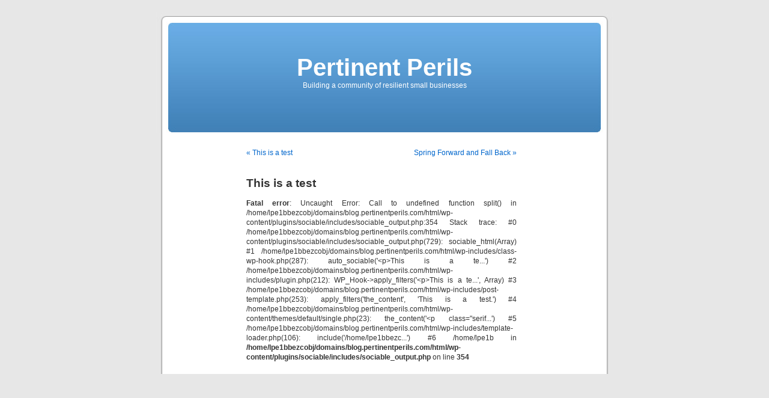

--- FILE ---
content_type: text/html; charset=UTF-8
request_url: https://blog.pertinentperils.com/this-is-a-test-230/
body_size: 4011
content:
<!DOCTYPE html PUBLIC "-//W3C//DTD XHTML 1.0 Transitional//EN" "http://www.w3.org/TR/xhtml1/DTD/xhtml1-transitional.dtd">
<html xmlns="http://www.w3.org/1999/xhtml" lang="en-US">

<head profile="http://gmpg.org/xfn/11">
<meta http-equiv="Content-Type" content="text/html; charset=UTF-8" />

<title>This is a test &laquo;  Pertinent Perils</title>

<link rel="stylesheet" href="https://blog.pertinentperils.com/wp-content/themes/default/style.css" type="text/css" media="screen" />
<link rel="pingback" href="https://blog.pertinentperils.com/xmlrpc.php" />

<style type="text/css" media="screen">

	#page { background: url("https://blog.pertinentperils.com/wp-content/themes/default/images/kubrickbgwide.jpg") repeat-y top; border: none; }

</style>

 

<link rel='dns-prefetch' href='//s.w.org' />
<link rel="alternate" type="application/rss+xml" title="Pertinent Perils &raquo; Feed" href="https://blog.pertinentperils.com/feed/" />
<link rel="alternate" type="application/rss+xml" title="Pertinent Perils &raquo; Comments Feed" href="https://blog.pertinentperils.com/comments/feed/" />
<link rel="alternate" type="application/rss+xml" title="Pertinent Perils &raquo; This is a test Comments Feed" href="https://blog.pertinentperils.com/this-is-a-test-230/feed/" />
		<script type="text/javascript">
			window._wpemojiSettings = {"baseUrl":"https:\/\/s.w.org\/images\/core\/emoji\/13.0.1\/72x72\/","ext":".png","svgUrl":"https:\/\/s.w.org\/images\/core\/emoji\/13.0.1\/svg\/","svgExt":".svg","source":{"concatemoji":"https:\/\/blog.pertinentperils.com\/wp-includes\/js\/wp-emoji-release.min.js?ver=3149317f0ece8040e8b5c4b0c8fb5d22"}};
			!function(e,a,t){var n,r,o,i=a.createElement("canvas"),p=i.getContext&&i.getContext("2d");function s(e,t){var a=String.fromCharCode;p.clearRect(0,0,i.width,i.height),p.fillText(a.apply(this,e),0,0);e=i.toDataURL();return p.clearRect(0,0,i.width,i.height),p.fillText(a.apply(this,t),0,0),e===i.toDataURL()}function c(e){var t=a.createElement("script");t.src=e,t.defer=t.type="text/javascript",a.getElementsByTagName("head")[0].appendChild(t)}for(o=Array("flag","emoji"),t.supports={everything:!0,everythingExceptFlag:!0},r=0;r<o.length;r++)t.supports[o[r]]=function(e){if(!p||!p.fillText)return!1;switch(p.textBaseline="top",p.font="600 32px Arial",e){case"flag":return s([127987,65039,8205,9895,65039],[127987,65039,8203,9895,65039])?!1:!s([55356,56826,55356,56819],[55356,56826,8203,55356,56819])&&!s([55356,57332,56128,56423,56128,56418,56128,56421,56128,56430,56128,56423,56128,56447],[55356,57332,8203,56128,56423,8203,56128,56418,8203,56128,56421,8203,56128,56430,8203,56128,56423,8203,56128,56447]);case"emoji":return!s([55357,56424,8205,55356,57212],[55357,56424,8203,55356,57212])}return!1}(o[r]),t.supports.everything=t.supports.everything&&t.supports[o[r]],"flag"!==o[r]&&(t.supports.everythingExceptFlag=t.supports.everythingExceptFlag&&t.supports[o[r]]);t.supports.everythingExceptFlag=t.supports.everythingExceptFlag&&!t.supports.flag,t.DOMReady=!1,t.readyCallback=function(){t.DOMReady=!0},t.supports.everything||(n=function(){t.readyCallback()},a.addEventListener?(a.addEventListener("DOMContentLoaded",n,!1),e.addEventListener("load",n,!1)):(e.attachEvent("onload",n),a.attachEvent("onreadystatechange",function(){"complete"===a.readyState&&t.readyCallback()})),(n=t.source||{}).concatemoji?c(n.concatemoji):n.wpemoji&&n.twemoji&&(c(n.twemoji),c(n.wpemoji)))}(window,document,window._wpemojiSettings);
		</script>
		<style type="text/css">
img.wp-smiley,
img.emoji {
	display: inline !important;
	border: none !important;
	box-shadow: none !important;
	height: 1em !important;
	width: 1em !important;
	margin: 0 .07em !important;
	vertical-align: -0.1em !important;
	background: none !important;
	padding: 0 !important;
}
</style>
	<link rel='stylesheet' id='sociablecss-css'  href='http://blog.pertinentperils.com/wp-content/plugins/sociable/css/sociable.css?ver=3149317f0ece8040e8b5c4b0c8fb5d22' type='text/css' media='all' />
<link rel='stylesheet' id='wp-block-library-css'  href='https://blog.pertinentperils.com/wp-includes/css/dist/block-library/style.min.css?ver=3149317f0ece8040e8b5c4b0c8fb5d22' type='text/css' media='all' />
<script type='text/javascript' src='https://blog.pertinentperils.com/wp-includes/js/jquery/jquery.min.js?ver=3.5.1' id='jquery-core-js'></script>
<script type='text/javascript' src='https://blog.pertinentperils.com/wp-includes/js/jquery/jquery-migrate.min.js?ver=3.3.2' id='jquery-migrate-js'></script>
<script type='text/javascript' src='http://blog.pertinentperils.com/wp-content/plugins/sociable/js/sociable.js?ver=3149317f0ece8040e8b5c4b0c8fb5d22' id='sociable-js'></script>
<script type='text/javascript' src='http://blog.pertinentperils.com/wp-content/plugins/sociable/js/vuible.js?ver=3149317f0ece8040e8b5c4b0c8fb5d22' id='vuible-js'></script>
<script type='text/javascript' src='http://blog.pertinentperils.com/wp-content/plugins/sociable/js/addtofavorites.js?ver=3149317f0ece8040e8b5c4b0c8fb5d22' id='addtofavourites-js'></script>
<link rel="https://api.w.org/" href="https://blog.pertinentperils.com/wp-json/" /><link rel="alternate" type="application/json" href="https://blog.pertinentperils.com/wp-json/wp/v2/posts/5269" /><link rel="EditURI" type="application/rsd+xml" title="RSD" href="https://blog.pertinentperils.com/xmlrpc.php?rsd" />
<link rel="wlwmanifest" type="application/wlwmanifest+xml" href="https://blog.pertinentperils.com/wp-includes/wlwmanifest.xml" /> 

<link rel="canonical" href="https://blog.pertinentperils.com/this-is-a-test-230/" />
<link rel='shortlink' href='https://blog.pertinentperils.com/?p=5269' />
<link rel="alternate" type="application/json+oembed" href="https://blog.pertinentperils.com/wp-json/oembed/1.0/embed?url=https%3A%2F%2Fblog.pertinentperils.com%2Fthis-is-a-test-230%2F" />
<link rel="alternate" type="text/xml+oembed" href="https://blog.pertinentperils.com/wp-json/oembed/1.0/embed?url=https%3A%2F%2Fblog.pertinentperils.com%2Fthis-is-a-test-230%2F&#038;format=xml" />
<script language="javascript" type="text/javascript">
<!--
		function collapseThread( theId ) {
			var comment = document.getElementById(theId);
			if(!comment)
			{
				alert("ERROR:\nThe document structure is different\nfrom what Threaded Comments expects.\nYou are missing the element '"+theId+"'");
				return;
			}
			var theBody = findBody(comment);
			if(comment.className.indexOf("collapsed") > -1) {
				comment.className = comment.className.replace(" collapsed", "");;
			} else {
				comment.className += " collapsed";
			}
		}

		function expandThread( theId ) {
			var comment = document.getElementById(theId);
			if(!comment)
			{
				alert("ERROR:\nThe document structure is different\nfrom what Threaded Comments expects.\nYou are missing the element '"+theId+"'");
				return;
			}
			var theBody = findBody(comment);
			if(comment.className.indexOf("collapsed") > -1) {
				comment.className = comment.className.replace(" collapsed", "");;
			} 
		}
		
		function findBody(el)
		{
			var divs = el.getElementsByTagName("div");
			var ret;
			for(var i = 0; i < divs.length; ++i) {
				if(divs.item(i).className.indexOf("body") > -1)
					return divs.item(i);
			}
			return false;
		}
	
		function onAddComment() {
			//checkDocumentIntegrity();
			var el = document.getElementById("commentform");
			// Future release: Check if form is filled correctly and mark the form fields.
			el.submit();
		}
		
		function moveAddCommentBelow(theId, threadId, collapse)
		{
			expandThread( theId );
			var addComment = document.getElementById("addcomment");
			if(!addComment)
			{
			  	alert("ERROR:\nThreaded Comments can't find the 'addcomment' div.\nThis is probably because you have changed\nthe comments.php file.\nMake sure there is a tag around the form\nthat has the id 'addcomment'"); 
				return
			}
			var comment = document.getElementById(theId);
			if(collapse)
			{
				for(var i = 0; i < comment.childNodes.length; ++i) {
					var c = comment.childNodes.item(i);
					if(typeof(c.className) == "string" && c.className.indexOf("collapsed")<0) {
						c.className += " collapsed";
					}
				}
			}
			addComment.parentNode.removeChild(addComment);

			comment.appendChild(addComment);
			if(comment.className.indexOf("alt")>-1) {
				addComment.className = addComment.className.replace(" alt", "");					
			} else {
				addComment.className += " alt";
			}
		        var replyId = document.getElementById("comment_reply_ID");
			if(replyId == null)
			{
				alert("Brians Threaded Comments Error:\nThere is no hidden form field called\n'comment_reply_ID'. This is probably because you\nchanged the comments.php file and forgot\nto include the field. Please take a look\nat the original comments.php and copy the\nform field over.");
			}
			replyId.value = threadId;
			var reRootElement = document.getElementById("reroot");
			if(reRootElement == null)
			{
				alert("Brians Threaded Comments Error:\nThere is no anchor tag called 'reroot' where\nthe comment form starts.\nPlease compare your comments.php to the original\ncomments.php and copy the reroot anchor tag over.");
			}
			reRootElement.style.display = "block";
			var aTags = comment.getElementsByTagName("A");
			var anc = aTags.item(0).id;
			//document.location.href = "#"+anc;
			document.getElementById("comment").focus();
		}

		function checkDocumentIntegrity()
		{
			str = "";
			
			str += checkElement("reroot","div tag");
			str += checkElement("addcomment", "div tag");
			str += checkElement("comment_reply_ID", "hidden form field");
			str += checkElement("content", "div tag");
			str += checkElement("comment", "textfield");
			str += checkElement("addcommentanchor", "anchor tag");
			
			if(str != "")
			{
				str = "Brian's Threaded Comments are missing some of the elements that are required for it to function correctly.\nThis is probably the because you have changed the original comments.php that was included with the plugin.\n\nThese are the errors:\n" + str;
				str += "\nYou should compare your comments.php with the original comments.php and make sure the required elements have not been removed.";

				alert(str);
			}
		}
               
		function checkElement(theId, elDesc)
		{
			var el = document.getElementById(theId);
			if(!el)
			{
				if(elDesc == null)
					elDesc = "element";
				return "- The "+elDesc+" with the ID '" +theId + "' is missing\n"; 
			}
			else 
				return "";
		}
		
		function reRoot()
		{
			var addComment = document.getElementById("addcomment");			
			var reRootElement = document.getElementById("reroot");
			reRootElement.style.display = "none";
			var content = document.getElementById("content-main");
			if( !content )
				content = document.getElementById("content");
			if( content )
			{
				addComment.parentNode.removeChild(addComment);
				content.appendChild(addComment);
			}
			addComment.className = addComment.className.replace(" alt", "");
			document.location.href = "#addcommentanchor";
			document.getElementById("comment").focus();				
			document.getElementById("comment_reply_ID").value = "0";
		}			
		
		function changeCommentSize(d)
		{
			var el = document.getElementById("comment");
			var height = parseInt(el.style.height);
			if(!height && el.offsetHeight)
				height = el.offsetHeight;
			height += d;
			if(height < 20) 
				height = 20;
			el.style.height = height+"px";
		}		
-->
</script>
<style type="text/css">
.comment 
{
	position: 				relative;
	margin:					3px;
	margin-top:				6px;
/*	border: 				1px solid #666; */
	padding:				4px 4px 4px 8px;
	background-color:		#fff;
}

.odd
{
	background-color: #f8f8f8;
}

.comment div {
	position: 				relative;
}

.comment .comment img
{
	margin: 				0px;
}

.comment .collapseicon 
{
	width: 					13px;
	height: 				13px;
	overflow:				hidden;
	background-image: 		url(http://blog.pertinentperils.com/wp-content/plugins/briansthreadedcomments.php?image=subthread-open.png);
}

.collapsed .collapseicon 
{
	background-image: 		url(http://blog.pertinentperils.com/wp-content/plugins/briansthreadedcomments.php?image=subthread.png);
}


.comment .reply {
	text-align: 			right;
	font-size: 				80%;
	padding: 				0px 6px 6px 0px;
}

.comment
{
	border: 	1px solid #ddd;
	margin-top: 			10px;
}

input#subscribe
{
	width: auto;
}

.comment .body .content
{
	padding:				0px 3px 0px 3px;
	/*width: 					100%;	*/
	overflow: 				auto; 
}

.comment .title abbr
{
	border: none;
}

.collapsed .body, .collapsed .comment
{
	display:				none;
}
 
#commentform textarea {
	width: 97%;
}

.btc_gravatar {
	float: right;
	margin: 3px 3px 4px 4px;
}
</style>
<script type="text/javascript" src="http://blog.pertinentperils.com/wp-content/plugins/flash-video-player/swfobject.js"></script>
<script type='text/javascript'>var base_url_sociable = 'http://blog.pertinentperils.com/wp-content/plugins/sociable/'</script><script type='text/javascript' src='http://apis.google.com/js/plusone.js'></script></head>
<body class="post-template-default single single-post postid-5269 single-format-standard">
<div id="page">


<div id="header" role="banner">
	<div id="headerimg">
		<h1><a href="http://blog.pertinentperils.com/">Pertinent Perils</a></h1>
		<div class="description">Building a community of resilient small businesses</div>
	</div>
</div>
<hr />

	<div id="content" class="widecolumn" role="main">

	
		<div class="navigation">
			<div class="alignleft"><a href="https://blog.pertinentperils.com/this-is-a-test-229/" rel="prev">&laquo; This is a test</a></div>
			<div class="alignright"><a href="https://blog.pertinentperils.com/daylight-savings-time/" rel="next">Spring Forward and Fall Back &raquo;</a></div>
		</div>

		<div class="post-5269 post type-post status-publish format-standard hentry category-uncategorized" id="post-5269">
			<h2>This is a test</h2>

			<div class="entry">
				<br />
<b>Fatal error</b>:  Uncaught Error: Call to undefined function split() in /home/lpe1bbezcobj/domains/blog.pertinentperils.com/html/wp-content/plugins/sociable/includes/sociable_output.php:354
Stack trace:
#0 /home/lpe1bbezcobj/domains/blog.pertinentperils.com/html/wp-content/plugins/sociable/includes/sociable_output.php(729): sociable_html(Array)
#1 /home/lpe1bbezcobj/domains/blog.pertinentperils.com/html/wp-includes/class-wp-hook.php(287): auto_sociable('&lt;p&gt;This is a te...')
#2 /home/lpe1bbezcobj/domains/blog.pertinentperils.com/html/wp-includes/plugin.php(212): WP_Hook-&gt;apply_filters('&lt;p&gt;This is a te...', Array)
#3 /home/lpe1bbezcobj/domains/blog.pertinentperils.com/html/wp-includes/post-template.php(253): apply_filters('the_content', 'This is a test.')
#4 /home/lpe1bbezcobj/domains/blog.pertinentperils.com/html/wp-content/themes/default/single.php(23): the_content('&lt;p class=&quot;serif...')
#5 /home/lpe1bbezcobj/domains/blog.pertinentperils.com/html/wp-includes/template-loader.php(106): include('/home/lpe1bbezc...')
#6 /home/lpe1b in <b>/home/lpe1bbezcobj/domains/blog.pertinentperils.com/html/wp-content/plugins/sociable/includes/sociable_output.php</b> on line <b>354</b><br />
